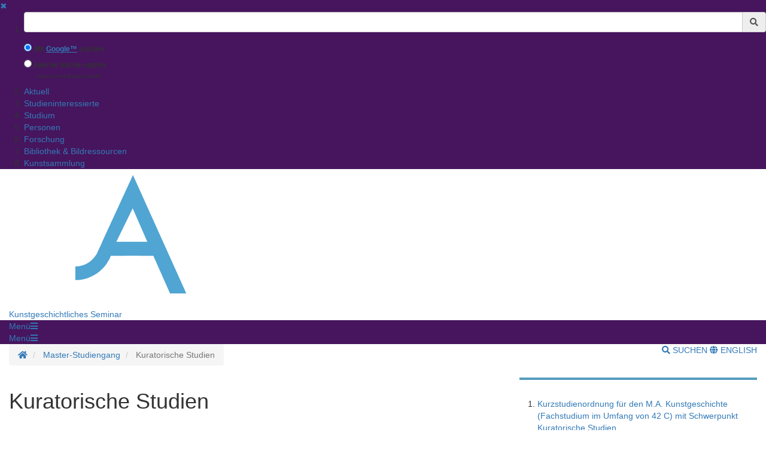

--- FILE ---
content_type: text/html;charset=UTF-8
request_url: https://www.uni-goettingen.de/de/525222.html
body_size: 12711
content:
<!DOCTYPE html>
<html dir="ltr" lang="de">

<head>
    <title>Kuratorische Studien - Georg-August-Universit&auml;t G&ouml;ttingen</title>
    <!-- meta tags -->
    <meta http-equiv="Content-Type" content="text/html; charset=utf-8">
<meta http-equiv="X-UA-Compatible" content="IE=Edge,chrome=1">

<!-- OffCanvas Sidebar -->
<meta name="viewport" content="width=device-width, initial-scale=1.0, maximum-scale=1.0, user-scalable=no" />
<!-- Offcanvas Sidebar Ende -->


<!-- Metatags -->

    <meta name="description" content="Webseiten der Georg-August-Universit&auml;t G&ouml;ttingen">
        <meta name="og:description" content="Webseiten der Georg-August-Universit&auml;t G&ouml;ttingen">
    <meta name="og:site_name" content="Georg-August Universität Göttingen" />
    <meta name="og:title" content="Kuratorische Studien - Georg-August-Universit&auml;t G&ouml;ttingen" />
    
<link name="og:url" content="https://www.uni-goettingen.de/de/525222.html" />

<meta name="og:type" content="Website" />


<meta name="DC.description" content="Webseiten der Georg-August-Universit&auml;t G&ouml;ttingen">
<meta name="author" content="Georg-August-Universit&auml;t G&ouml;ttingen - &Ouml;ffentlichkeitsarbeit">
<meta name="DC.creator" content="Georg-August-Universit&auml;t G&ouml;ttingen - &Ouml;ffentlichkeitsarbeit">
<meta name="generator" content="G&ouml;ttinger Content Management System (GCMS)">
<meta name="geo.region" content="DE-NI" />
<meta name="geo.placename" content="G&ouml;ttingen" />
<meta name="geo.position" content="51.534063;9.937966" />
<meta name="ICBM" content="51.534063, 9.937966" /> 
    <!-- icons and theme colors for various OS -->
    <link rel="apple-touch-icon" sizes="180x180" href="/img/redesign/favicons/apple-touch-icon.png">
    <link rel="icon" type="image/png" href="/img/redesign/favicons/favicon-32x32.png" sizes="32x32">
    <link rel="icon" type="image/png" href="/img/redesign/favicons/favicon-16x16.png" sizes="16x16">
    <link rel="manifest" href="/img/redesign/favicons/manifest.json">
    <link rel="mask-icon" href="/img/redesign/favicons/safari-pinned-tab.svg" color="#13306a">
    <meta name="theme-color" content="#13306a">

    <!-- Google Site Verification -->
    <meta name="google-site-verification" content="XLuHHDYYiuRkAjLrv8xqjsBz3F4ecobfK46Fh-j6AqA" />
    <!-- uni-goettingen.de -->
    <meta name="google-site-verification" content="DH0L1y6PfeMmBX7S0m9OUk5lXbue3RdTqbxXZRxOOug" />
    <!-- ugoe.de -->
    <meta name="google-site-verification" content="DLfOp5ZsuXwK-ZsN-Kmbelrq2DTZH3xJ9_HbrOYRYw8" />
    <!-- jura-goettingen.de -->

    <!-- Bootstrap 3.4.1 styles -->
    <link href="/resources/bootstrap/css/bootstrap.min.css" rel="stylesheet">

    <!-- FontAwesome 5.14.0 styles -->
    <link href="/resources/font-awesome/css/all.min.css" rel="stylesheet">

    <!-- Fancybox 3.5.7 styles -->
    <link href="/resources/fancybox/jquery.fancybox.min.css" rel="stylesheet">

    <!-- GCMS default styles -->
    <link href="/css/default.css?v=1" rel="stylesheet">

    <!-- jQuery 3.5.1 library -->
    <script src="/js/jquery/jquery-3.5.1.min.js"></script>

    <!-- Bootstrap 3.4.1 library -->
    <script src="/resources/bootstrap/js/bootstrap.min.js"></script>

    <!-- Fancybox 3.5.7 library -->
    <script src="/resources/fancybox/jquery.fancybox.min.js"></script>
    <!-- Script für ContentBlocker für iFrames und Twitter bzw SocialFilter -->
    <script src="/resources/IFrameShield/iFrameShield.js"></script>

    <!-- ContentBlocker toggle switch -->
    <link href="/resources/IFrameShield/iFrameShield.css" rel="stylesheet">

        <script src="https://matomo.gwdg.de/matomo.js"></script>

<script type="text/javascript">

    function hideCookieBanner() {
        var cookieBanner = document.getElementById("cookie_banner_footer");
        cookieBanner.className="hide_banner"
    }

    function isCookieSet(cookieName) {
        return document.cookie.split(';').some((item) => item.trim().startsWith(cookieName))
    }

    function setCookie(cookieName, cookieValue, expirationDays) {
        var d = new Date();
        d.setTime(d.getTime() + (expirationDays * 24 * 60 * 60 * 1000));
        var expires = "expires=" + d.toUTCString();
        document.cookie = cookieName + "=" + cookieValue + ";" + expires + ";path=/";
    }

    function deleteCookie(name) {
        document.cookie = name +'=; Path=/; Expires=Thu, 01 Jan 1970 00:00:01 GMT;';
    }

    function setMatomoOptIn() {
        deleteCookie('matomo_optOut')
        setCookie("matomo_optIn", 1, 365)
        location.reload();
    }

    function setMatomoOptOut() {
        setCookie("matomo_optOut", 1, 365)
        location.reload();
    }

    function deleteMatomoCookies(){
        var matomoCookies = document.cookie.split(';').filter(cookie => cookie.trim().startsWith('_pk_'));
        matomoCookies.forEach((cookie, i) => deleteCookie(cookie));
        deleteCookie("matomo_optIn")
        setMatomoOptOut()
        location.reload();
    }

    if(isCookieSet('matomo_optIn')) {
                var pkBaseURL = "https://matomo.gwdg.de/";
        try {
            var matomoTracker = Matomo.getTracker(pkBaseURL + "matomo.php", 0);
            matomoTracker.trackPageView();
            matomoTracker.enableLinkTracking();
            matomoTracker.setDocumentTitle('Kuratorische Studien');
        } catch( err ) {}
            }

</script>
<!-- End Piwik Tag -->






     <!-- Faculty color -->
    <style>
        #navigation-affix, #navigation-toggle, #search-content, #sidebarLeft, #navigation-container-mobil {
        background-color: #46155d;
        }
        .box {
        border-color: #46155d;
        }
        .facInfoFarbe_border {
        border-color: #46155d;
        }
        .facInfoFarbe_background {
        background-color: #46155d;
        }
        .facInfoFarbe_text {
        color: #46155d;
        }
    </style>

    
    <!-- Template:  categories3 -->
    <!-- OffCanvas Sidebar -->
    <link rel="stylesheet" href="/css/offcanvas.css" />
    <script src="/js/jquery/jquery.offcanvas.js"></script>
    <script>
        jQuery(document).ready(function($) {
            $('html').offcanvas({
                hasSidebarLeft: true,
                hasSidebarRight: false
            });

            //Animatefunktion überschreiben, damit ein animate auf body auf scrollable-area durchgereicht wird.
            var oAnimate = $.fn.animate;
            $.fn.animate = function() {
                if (this.is('body')) {
                    return oAnimate.apply($('#scrollable-area'), arguments);
                } else {
                    return oAnimate.apply(this, arguments)
                };
            }

            //Überschreibe Bootstrapfunktionen, damit das offcanvas Menü funktioniert und die Bootstrap Modals an #page geheftet werden und nicht an body
            _backdrop = $.fn.modal.Constructor.prototype.backdrop;
            $.extend(
                $.fn.modal.Constructor.prototype, {
                    backdrop: function(callback) {
                        _backdrop.apply(this, arguments)
                        $('.modal-backdrop').appendTo('#page')
                    }
                }
            )
        });
    </script>
    <!-- If browser is internet explorer run HTML5 compatibility code -->
    <!-- Ende OffCanvas Sidebar -->
</head>    <script>
        const forms = document.getElementsByClassName('search-form');

        function updateFormAction(){
        var currentPath = window.location.pathname;
        console.log(currentPath);

        var host = window.location.hostname;
        var port = window.location.port;
        var protocol = window.location.protocol;

        var meiliRadioDesktop = document.getElementById('meiliRadio');
        var meiliRadioMobile = document.getElementById('meiliRadioMobile');
        var googleRadioDesktop = document.getElementById('googleRadio');
        var googleRadioMobile = document.getElementById('googleRadioMobile');
        var absoluteURL;
        if(meiliRadioDesktop.checked == true || meiliRadioMobile.checked == true){
            if(currentPath.includes('/en/')){
                for(let i = 0; i < forms.length; i++){
                    absoluteURL = protocol + "/en/meili/suche.html";
                    forms[i].setAttribute("action", absoluteURL);
                    if(forms[i].action.includes('google')){
                        forms[i].action = forms[i].action.replace("google/", "");
                    }
                }
            }else{
                for(let i = 0; i < forms.length; i++){
                    absoluteURL = protocol + "/de/meili/suche.html";
                    forms[i].setAttribute("action", absoluteURL);
                }
            }
        }else{
            if(currentPath.includes('en') || currentPath.includes('de')){
                for(let i = 0; i < forms.length; i++){
                    absoluteURL = protocol + "/google/suche.html";
                    forms[i].setAttribute("action", absoluteURL);
                }
            }else{
                googleRadioMobile.checked = true;
                googleRadioDesktop.checked = true;
                for(let i = 0; i < forms.length; i++){
                    absoluteURL = protocol + "/de/google/suche.html";
                    forms[i].setAttribute("action", absoluteURL);
                }
            }
        }
    }
    
    //add user input to action
    function updateUrl(){
        console.log("aufgerufen");
        let inputs = document.getElementsByClassName('form-control');
        for(let i = 0; i < forms.length; i++){
            forms[i].action = forms[i].action + "?query=" + inputs[i].value;
        }
        return true;
    }

    </script>


<body>
<aside id="sidebarLeft" class="sidebarLeft">
    <div class="scrollableArea">
        <a class="shutLeft" href="">&#10006;</a>
        <ol id="padded-light" class="paddedLight">
            <li>
                <form  class="search-form" name="searchMobile" method="POST" action="/de/google/suche.html" onsubmit="updateUrl()">
                    <div class="form-group">
                        <label class="sr-only" for="search">Suchbegriff</label>
                        <div class="input-group">
                            <input type="text" class="form-control" id="search-mobile" name="query">
                            <div class="input-group-addon" style="cursor:pointer;" onclick="updateUrl(); document.forms.searchMobile.submit();"><span class="fas fa-search"></span></div>
                        </div>
                    </div>
                    <div class="form-check">
                        <input checked class="form-check-input" type="radio" name="searchengineRadio" id="googleRadioMobile" value="option1" onclick="updateFormAction()">
                        <label for="searchengineRadio" class="form-check-input" style="font-size:85%;">
                            Mit <a style="display: inline-block" target="blank" href="https://www.uni-goettingen.de/de/439479.html#google"><u>Google™</u></a> suchen                        </label>
                    </div>
                    <div class="form-check">
                        <input class="form-check-input" type="radio" name="searchengineRadio" id="meiliRadioMobile" value="option1" onclick="updateFormAction()">
                        <label for="searchengineRadio" class="form-check-label" style="font-size: 85%;">
                            Interne Suche nutzen                        </label>
                        <div>
                            <p style="font-size: 50%; margin-left: 2rem;">(eingeschränkte Ergebnisqualität)</p>
                        </div>
                    </div>
                </form>
            </li>
                                                                        <li><a href="/de/aktuell/304929.html">Aktuell</a></li>
                                                                                                            <li><a href="/de/studieninteressierte/532321.html">Studieninteressierte</a></li>
                                                                                                            <li><a href="/de/studium/304666.html">Studium</a></li>
                                                                                                            <li><a href="/de/personen/308583.html">Personen</a></li>
                                                                                                            <li><a href="/de/forschung/308585.html">Forschung</a></li>
                                                                                                            <li><a href="/de/+bibliothek+%26+bildressourcen/694188.html"> Bibliothek & Bildressourcen</a></li>
                                                                                                            <li><a href="/de/kunstsammlung/304930.html">Kunstsammlung</a></li>
                                                        </ol>
    </div>
</aside>

<section id="page" class="page">
    <div id="scrollable-area" class="scrollableArea">
    <header id="header-logo-container">
        <div class="container-fluid logo-container">
            <a href="/"><img id="logo" src="/img/redesign/logo.svg" alt="Georg-August-Universit&auml;t G&ouml;ttingen"><img id="print-logo" class="hidden" src="/img/redesign/print-logo.svg" alt="Georg-August-Universit&auml;t G&ouml;ttingen"></a>

                                                <span><a href="/de/304626.html">Kunstgeschichtliches Seminar</a></span>
                                    </div>
    </header>

    <div id="navigation-container-mobil" class="sticky-top">
        <div class="container-fluid">
            <a id="navigation-toggle-mobil" role="button" aria-expanded="false" aria-controls="navigation"><span>Men&uuml;</span><span id="leftBurger" class="slideRight fas fa-bars"></span></a>
        </div>
    </div>
        <div id="navigation-container" class="sticky-top">
            <div id="navigation-affix">
                <div class="container-fluid">
                    <a id="navigation-toggle" role="button" data-toggle="collapse" aria-expanded="false" aria-controls="navigation"><span>Men&uuml;</span><span class="fas fa-bars"></span></a>
                    <div id="navigation" class="collapse">
                        <nav>
                            <ol>
                                                                                                                                                        <li><a href="/de/aktuell/304929.html">Aktuell</a></li>
                                                                                                                                                                                                                                    <li><a href="/de/studieninteressierte/532321.html">Studieninteressierte</a></li>
                                                                                                                                                                                                                                    <li><a href="/de/studium/304666.html">Studium</a></li>
                                                                                                                                                                                                                                    <li><a href="/de/personen/308583.html">Personen</a></li>
                                                                                                                                                                                                                                    <li><a href="/de/forschung/308585.html">Forschung</a></li>
                                                                                                                                                                                                                                    <li><a href="/de/+bibliothek+%26+bildressourcen/694188.html"> Bibliothek & Bildressourcen</a></li>
                                                                                                                                                                                                                                    <li><a href="/de/kunstsammlung/304930.html">Kunstsammlung</a></li>
                                                                                                                                        </ol>
                        </nav>
                        <form  class="search-form" method="POST" action="/de/google/suche.html" onsubmit="return updateUrl()">
                            <div class="form-group">
                                <label class="sr-only" for="search">Suchbegriff</label>
                                <div class="input-group">
                                    <input type="text" class="form-control" id="search-mobile" name="query">
                                    <div class="input-group-addon" style="cursor:pointer;" onclick="document.forms.search.submit()"><span class="fas fa-search"></span></div>
                                </div>
                            </div>
                        </form>
                    </div>
                </div>
            </div>
        </div>
        <div id="search-container">
            <div id="search-content" class="collapse hidden-xs">
                <div class="container-fluid">
                    <div class="row">
                        <div id="search-form" class="col-sm-6 h-100">
                            <form class="search-form" id="searchForm" name="search" method="POST" action="/de/google/suche.html" onsubmit="return updateUrl()" style="display: block;">
                                <div class="form-group">
                                    <label class="sr-only" for="search">Suchbegriff</label>
                                    <div class="input-group">
                                        <input type="text" class="form-control" id="search" name="query">
                                        <div class="input-group-addon" style="cursor:pointer;" onclick="updateUrl(); document.forms.search.submit();"><span class="fas fa-search"></span></div>
                                    </div>
                                </div>
                                <div class="form-check">
                                    <input checked name="searchengineRadio" class="form-check-input" type="radio" id="googleRadio" onclick="updateFormAction()">
                                    <label class="form-check-label" for="googleRadio">
                                        Mit Google™ suchen                                    </label>
                                </div>
                                <div class="form-check" style="display: inline-block;">
                                    <input name="searchengineRadio" class="form-check-input" type="radio" id="meiliRadio" onclick="updateFormAction()">
                                    <span class="form-check-label" for="meiliRadio">
                                        Interne Suche nutzen (eingeschränkte Ergebnisqualität).                                    </span>
                                </div>
                                <div>
                                    <button style="margin-top: 1rem;" type="submit" class="btn btn-primary">Suche starten</button>
                                </div>
                            </form>
                        </div>
                                                    <div class="col-sm-6 h-100" style="margin-top: 2rem;">
                                <p class="mt-3">Mit der Nutzung der Google™ Suche stimmen Sie den <a target="_blank" href="https://policies.google.com/"><u>Datenschutzbestimmungen</u></a> von Google™ zu</p>
                                <label style="margin-top: 2.5rem;" for="eCampus">Auf der Suche nach Personen, Veranstaltungen oder Räumen ?</label>
                                <a target="_blank" href="https://ecampus.uni-goettingen.de/">
                                    <button name="eCampus" class="btn btn-primary" style="margin-top: 1rem;">
                                        <span class="material-symbols-outlined"></span>
                                        Zum eCampus
                                    </button>
                                </a>
                            </div>
                            <div class="col-sm-12">
                                <a id="search-close" role="button" data-toggle="collapse" href="#search-content" aria-expanded="false" aria-controls="search-content"><span class="fas fa-times"></span> Schlie&szlig;en</a>
                            </div>
                                            </div>
                </div>
            </div>
        </div> <!-- Ende Search container -->
<nav aria-label="breadcrumb" id="breadcrumb-container" class="overflow-auto">

    <!-- DESKTOP -->
    <div class="container-fluid">
    <ol class="hidden-xs breadcrumb bg-white pull-left px-0 mb-0">
        <li class="breadcrumb-item">
            <a href="/de/304626.html" title="Homepage">
                <span class="fas fa-home"></span>
                <span class="sr-only">Startseite</span>
            </a>
        </li>
                        <li class="breadcrumb-item"  title="Modified:            2025-05-15">
            <a href="/de/master-studiengang/688615.html" title="Master-Studiengang">Master-Studiengang</a>
        </li>
                                <li class="breadcrumb-item active"  title="Modified:            2025-05-15">
            <span title="Kuratorische Studien">Kuratorische Studien</a>
        </li>
                    </ol>
    <!-- MOBILE -->

    <ol id="breadcrumb-mobile" class="visible-xs breadcrumb bg-white pull-left px-0 mb-0 ">
                        <li class="breadcrumb-item"  title="Modified:            2025-05-15">
            <a href="/de/master-studiengang/688615.html" title="Master-Studiengang">Master-Studiengang</a>
        </li>
                                    </ol>

    <div class="pull-right py-4 text-uppercase">
        <a id="search-button" class="hidden-xs mr-4" role="button" data-toggle="collapse" href="#search-content"
            aria-expanded="false" aria-controls="search-content">
                            <span class="fas fa-search"></span> Suchen
                    </a>
                        <a class="lang-button"
            href="/en/525222.html">
                        <span class="fas fa-globe"></span> English
                    </a>
                    </div>

    </div>
</nav>
<div id="main">
	<div class="container-fluid">
		<div id="page-content" class="row">
			<article class="col-sm-8">

				<!-- Language Warning -->
                				<!-- Inhalt  -->
                					<h1 class="headline">Kuratorische Studien</h1>
                    						<p class="text"><br><b>Studienschwerpunkt "Kuratorische Studien" (M.A.)</b><br />
<div style="background-color:  #f5f5f5; padding-left: 28px; padding-top: 12px; padding-right: 28px; padding-bottom: 18px;"><p style="text-align: left; line-height: 140%; padding-top: 10px;"><span style="font-size: 18px; margin-bottom: 4px;"><br />
<br />
Einen beliebten Schwerpunkt des Masterstudiums am Kunstgeschichtlichen Seminar bilden die Kuratorischen Studien. Der Studienschwerpunkt lässt sich entweder als 78 C-­Monomaster oder im kombinierten 2-Fächer-Masterstudiengang (42 C) studieren.Im Zentrum des Studienschwerpunkts steht die Arbeit mit der <a href="/de/304930.html">Kunst­sammlung der Uni­versität Göttingen</a> mit ihrem reichen Be­stand an Objekten - ins­besondere Kunst­werken auf Papier wie Zeich­nungen und Druck­graphik. Die Kunst­sammlung - die älteste uni­versitäre Sammlung ihrer Art in Deutschland und bis heute eine der be­deutendsten - wird stärker für <a href="https://www.hawk-hhg.de/aktuell/default_214512.php" target="_blank">Lehr­ver­an­staltungen</a>, Praktika, <a href="/de/409384.html">Aus­stellungen</a> und andere Pro­jekte von Studieren­den ge­nutzt als jede andere Uni­versitäts­kunst­sammlung in Deutsch­land.<br />
<br />
<br />
Der Studien­schwer­punkt richtet sich an Studieren­de mit einem B.A.-­Ab­schluss in Kunst­geschichte, Kunst­wissen­schaft, Bild­wissen­schaft oder einer fach­lich eng ver­wandten Dis­ziplin, die einen Beruf in Museen, graphischen Sammlungen, Bild- und anderen Archiven, im Kunsthandel sowie im wissen­schafts- und sammlungs­ge­schicht­lichen Be­reich - Letzteres auch an Uni­versitäten - an­streben.<br />
<br />
Kern des Studienschwerpunkts ist die ex­emplarische Nutzung der Sammlung zur Ver­mittlung all­gemeiner Anschauungs­formen von Kunst sowie von Methoden, Arbeits- und Umgangsweisen mit künstlerischen Objekten. Durch das Angebot an Pflicht­modulen ist dabei die Möglichkeit zu einer theorie­orientierten Profil­bildung gegeben. Das M.A.-­Fach­studium Kunst­geschichte mit dem Studien­schwerpunkt Kuratorische Studien ver­bindet die Einübung praktischer Umgangsweisen mit Originalen mit der Vermittlung der Theorie und Ge­schichte des Umgangs mit künstlerischen Objekten ein­schließlich des Sammelns und Handelns mit Kunst­werken und deren musealer und ander­weitiger Präsentation. In vier Semestern er­werben die Studierenden ent­sprechende Kenntnisse und Fertigkeiten und werden an­hand von Originalen der Göttinger Universitäts­kunst­sammlung, aber auch durch er­gänzende berufs­bezogene Praktika außerhalb der Uni­versität Göttingen zum Arbeiten mit Kunst­werken qualifiziert. Gleich­zeitig erwerben die Studierenden aber auch das historisch-t­heoretische Wissen, welches für einen wissen­schaftlich reflektierenden Um­gang mit diesen Objekten er­forderlich ist.<br />
<br />
<br />
<b>Bewerbungen zum WiSe:</b> 01.04.–01.06.<br />
<b>Bewerbungen zum SoSe:</b> 01.10.–01.12.<br />
<hr style="color:#F5F5F5;height:1px;"><b>Informationen zur Bewerbung / Immatrikulation</b><br />
<br />
</p><ul class="txtlist"><li class="content"><a href="/de/209399.html">Kunstgeschichte im Master</a><br />
Kontakt (bei Fragen zum Bewerbungsverfahren):<br />
Studiendekanat der Philosophischen Fakultät / Studienberatung<br />
<a href="/de/209399.html">Björn Pohlmann M.A.</a><br />
Tel. 0551 / 39 - 26717<br />
<a href="mailto:master.koordination@phil.uni-goettingen.de">E-Mail</a></li></ul><p class="text"><hr style="color:#F5F5F5;height:1px;"><br />
</p><ul class="txtlist"><li class="content"><a href="/de/304959.html">Prüfungs- und Studienordnung und Modulverzeichnis für den M.A. Kunst­geschichte (Fach­studium im Umfang von 42 C)</a><br>mit Schwer­punkt Kuratorische Studien</li>
<li class="content"><a href="/de/304959.html">Prüfungs- und Studienordnung und Modulverzeichnis für den M.A. Kunst­geschichte (Fachstudium im Umfang von 78 C)</a><br>mit Schwer­punkt Kuratorische Studien</li>
<li class="content"><a href="/de/document/download/b4e14c5cb8b3b3bf77b7141d6a907390.pdf/ModulVZ_Kunstgeschichte_MA_2015.pdf" target="_blank">Modul­verzeichnis zu der Prüfungs- und Studien­ordnung für den konsekutiven Master-­Studiengang "Kunstgeschichte"</a></li>
<li class="content"><a href="/de/document/download/eede8ce882c5e950849654588558e3b1.pdf/PStO MA Kunstgesch AM2015.pdf" target="_blank">Prüfungs- und Studien­ordnung für den konsekutiven Master-­Studiengang "Kunst­geschichte" der Georg-­August-­Universität Göttingen</a></li></ul><p class="text"><br />
<br />
<!--<br><b>Neu ab Wintersemester 2016/2017: Monomaster "Kunstgeschichte mit Schwerpunkt Kuratorische Studien" (78 C)</b><br />
<br />
Kunst­geschichte kann ab dem Winter­semester 2016/2017 im 78 C-­Monomaster studiert werden. Die Wahl­möglichkeiten des 42 C-­Fach­studiums sowie der 36 C- und 18 C-­Modul­pakete bleiben weiter­hin erhalten. Mit der Ein­führung des Mono­masters wird auf die deutlich vor­handene Nach­frage sowohl der Studierenden des Göttinger B.A.-­Teil­studiengangs Kunst­geschichte als auch ex­terner Interessenten reagiert. Wie bereits der 2015/2016 ein­geführte Studien­schwer­punkt Kuratorische Studien im kom­binierten Master-­studien­gang Kunst­ge­schichte (42 C) stellt auch der Mono­master die <a href="/de/304930.html">Kunst­sammlung der Uni­versität Göttingen</a> mit ihrem reichen Be­stand an Objekten - ins­besondere Kunst­werken auf Papier wie Zeich­nungen und Druck­graphik - in den Mittel­punkt des Master­studiums. Die Kunst­sammlung - die älteste uni­versitäre Sammlung ihrer Art in Deutschland und bis heute eine der be­deutendsten - wird stärker für <a href="https://www.hawk-hhg.de/aktuell/default_214512.php" target="_blank">Lehr­ver­an­staltungen</a>, Praktika, <a href="/de/409384.html">Aus­stellungen</a> und andere Pro­jekte von Studieren­den ge­nutzt als jede andere Uni­versitäts­kunst­sammlung in Deutsch­land.<br />
<br />
<img src="/storage/pictures/af01bd95b5d3ca5b0ff71a5941ea7a08.jpg" alt="kurator-klein" style="margin: 0 8px 2px 0; display: inline; float: left;">Der Studien­schwer­punkt richtet sich an Studieren­de mit einem B.A.-­Ab­schluss in Kunst­geschichte, Kunst­wissen­schaft, Bild­wissen­schaft oder einer fach­lich eng ver­wandten Dis­ziplin, die einen Beruf in Museen, graphischen Sammlungen, Bild- und anderen Archiven, im Kunsthandel sowie im wissen­schafts- und sammlungs­ge­schicht­lichen Be­reich - Letzteres auch an Uni­versitäten - an­streben.<br />
<br />
Kern des Studien­gangs ist die ex­emplarische Nutzung der Sammlung zur Ver­mittlung all­gemeiner Anschauungs­formen von Kunst sowie von Methoden, Arbeits- und Umgangsweisen mit künstlerischen Objekten. Durch das Angebot an Pflicht­modulen ist dabei die Möglichkeit zu einer theorie­orientierten Profil­bildung gegeben. Das M.A.-­Fach­studium Kunst­geschichte mit dem Studien­schwerpunkt Kuratorische Studien ver­bindet die Einübung praktischer Umgangsweisen mit Originalen mit der Vermittlung der Theorie und Ge­schichte des Umgangs mit künstlerischen Objekten ein­schließlich des Sammelns und Handelns mit Kunst­werken und deren musealer und ander­weitiger Präsentation. In vier Semestern er­werben die Studierenden ent­sprechende Kenntnisse und Fertigkeiten und werden an­hand von Originalen der Göttinger Universitäts­kunst­sammlung, aber auch durch er­gänzende berufs­bezogene Praktika außerhalb der Uni­versität Göttingen zum Arbeiten mit Kunst­werken qualifiziert. Gleich­zeitig erwerben die Studierenden aber auch das historisch-t­heoretische Wissen, welches für einen wissen­schaftlich reflektierenden Um­gang mit diesen Objekten er­forderlich ist. <br />
<br />
<b>Bewerbungen zum WiSe:</b> 01.04.–01.06.<br />
<b>Bewerbungen zum SoSe:</b> 01.10.–01.12.<br />
<hr style="color:#F5F5F5;height:1px;"><b>Informationen zur Bewerbung / Immatrikulation</b><br />
<br />
</p><ul class="txtlist"><li class="content"><a href="/de/209399.html">Kunstgeschichte im Master</a><br />
Kontakt (bei Fragen zum Bewerbungsverfahren):<br />
Studiendekanat der Philosophischen Fakultät / Studienberatung<br />
<a href="/de/209399.html">Björn Pohlmann M.A.</a><br />
Tel. 0551 / 39 - 26717<br />
<a href="mailto:master.koordination@phil.uni-goettingen.de">E-Mail</a></li></ul><p class="text"><hr style="color:#F5F5F5;height:1px;"><br />
</p><ul class="txtlist"><li class="content"><a href="/de/304959.html">Kurz­studienordnung für den M.A. Kunst­geschichte (Fach­studium im Umfang von 42 C)</a><br>mit Schwer­punkt Kuratorische Studien</li>
<li class="content"><a href="/de/304959.html">Prüfungs- und Studienordnung und Modulverzeichnis für den M.A. Kunst­geschichte (Fachstudium im Umfang von 78 C)</a><br>mit Schwer­punkt Kuratorische Studien</li>
<li class="content"><a href="/de/document/download/b4e14c5cb8b3b3bf77b7141d6a907390.pdf/ModulVZ_Kunstgeschichte_MA_2015.pdf" target="_blank">Modul­verzeichnis zu der Prüfungs- und Studien­ordnung für den konsekutiven Master-­Studiengang "Kunstgeschichte"</a></li>
<li class="content"><a href="/de/document/download/eede8ce882c5e950849654588558e3b1.pdf/PStO MA Kunstgesch AM2015.pdf" target="_blank">Prüfungs- und Studien­ordnung für den konsekutiven Master-­Studiengang "Kunst­geschichte" der Georg-­August-­Universität Göttingen</a></li></ul><p class="text">//--><br /></p>
                                    
			</article>
			<!-- Rechte Sidebar -->
			<aside class="col-sm-4">
			
		                            <!-- Sidebar Bild -->
                                    

                <!-- Unterseiten -->
                                    <ol class="box">

                                                                                                      <li>
                                          <a href="/de/kurz%c2%adstudienordnung+f%c3%bcr+den+m.a.+kunst%c2%adgeschichte+%28fach%c2%adstudium+im+umfang+von+42+c%29+mit+schwer%c2%adpunkt+kuratorische+studien/698224.html">
                                              Kurz­studienordnung für den M.A. Kunst­geschichte (Fach­studium im Umfang von 42 C) mit Schwer­punkt Kuratorische Studien
                                          </a>
                                      </li>
                                                                                                                                        <li>
                                          <a href="/de/pr%c3%bcfungs-+und+studienordnung+und+modulverzeichnis+f%c3%bcr+den+m.a.+kunst%c2%adgeschichte+%28fachstudium+im+umfang+von+78+c%29+mit+schwer%c2%adpunkt+kuratorische+studien/698228.html">
                                              Prüfungs- und Studienordnung und Modulverzeichnis für den M.A. Kunst­geschichte (Fachstudium im Umfang von 78 C) mit Schwer­punkt Kuratorische Studien
                                          </a>
                                      </li>
                                                                                                                                        <li>
                                          <a href="/de/modul%c2%adverzeichnis+zu+der+pr%c3%bcfungs-+und+studien%c2%adordnung+f%c3%bcr+den+konsekutiven+master-%c2%adstudiengang+%22kunstgeschichte%22/698230.html">
                                              Modul­verzeichnis zu der Prüfungs- und Studien­ordnung für den konsekutiven Master-­Studiengang "Kunstgeschichte"
                                          </a>
                                      </li>
                                                                                                                                        <li>
                                          <a href="/de/pr%c3%bcfungs-+und+studien%c2%adordnung+f%c3%bcr+den+konsekutiven+master-%c2%adstudiengang+%22kunst%c2%adgeschichte%22+der+georg-%c2%adaugust-%c2%aduniversit%c3%a4t+g%c3%b6ttingen/698231.html">
                                              Prüfungs- und Studien­ordnung für den konsekutiven Master-­Studiengang "Kunst­geschichte" der Georg-­August-­Universität Göttingen
                                          </a>
                                      </li>
                                                                                          </ol>
                      
                    <!-- Html Inhalt f�r Sidebar -->
                                            <div class="box">
                            <p class="text">
<br/>
<b>Anschrift</b><br/>
Georg-August-Universität Göttingen<br/>
Kunstgeschichtliches Seminar und Kunstsammlung<br/>
Nikolausberger Weg 15<br/>
37073 Göttingen<br/>
<br/>
<b>Sekretariat</b><br/>
Andrea Kaupert<br/>
1. OG, Raum 1.123<br/>
Tel: +49 (0)551 / 39-25092<br/>
<a href="mailto:andrea.kaupert@phil.uni-goettingen.de">E-Mail</a><br/>
<br/>
<li class="content"><a href="http://www.uni-goettingen.de/de/525085.html" target=-blank>Sprechzeiten des Sekretariats</a></li>

<style>
.box {
        border-top: 4px solid #549cbe;
	padding: 30px 30px 30px 30px;
        margin-top: 0px;
        margin-bottom: -4px;
} 

</style></p>
                        </div>
                                        			    </aside>
		</div>

	</div><!-- Ende container-fluid -->
</div><!-- Ende #main -->
<footer>
    <div class="container-fluid">
                    <div class="row">
                <div class="col-sm-6 col-md-3">
                    <h3>Kontakt</h3>
                                            Georg-August-Universität Göttingen<br />
Wilhelmsplatz 1 (Aula)<br />
37073 Göttingen<br />
Tel. 0551 39-0
                        <a></a>
                                            
                </div>

                                    <div class="col-sm-6 col-md-3">
                        <h3>Soziale Medien</h3>
                        <ul id="social-buttons" class="social-icons-n list-unstyled">
                            <li>
                                <a href="https://www.facebook.com/georgiaaugusta" class="facebook">
                                    <svg xmlns="http://www.w3.org/2000/svg" viewBox="0 0 320 512" class="social-icons-n svg-facebook">
                                        <path d="M279.14 288l14.22-92.66h-88.91v-60.13c0-25.35 12.42-50.06 52.24-50.06h40.42V6.26S260.43 0 225.36 0c-73.22 0-121.08 44.38-121.08 124.72v70.62H22.89V288h81.39v224h100.17V288z"></path>
                                    </svg>
                                </a>
                            </li>
                            <li>
                                <a href="https://www.instagram.com/unigoettingen/" class="instagram">
                                    <svg xmlns="http://www.w3.org/2000/svg" viewBox="0 0 448 512" class="social-icons-n">
                                        <!--! Font Awesome Free 6.4.2 by @fontawesome - https://fontawesome.com License - https://fontawesome.com/license (Commercial License) Copyright 2023 Fonticons, Inc. -->
                                        <path d="M224.1 141c-63.6 0-114.9 51.3-114.9 114.9s51.3 114.9 114.9 114.9S339 319.5 339 255.9 287.7 141 224.1 141zm0 189.6c-41.1 0-74.7-33.5-74.7-74.7s33.5-74.7 74.7-74.7 74.7 33.5 74.7 74.7-33.6 74.7-74.7 74.7zm146.4-194.3c0 14.9-12 26.8-26.8 26.8-14.9 0-26.8-12-26.8-26.8s12-26.8 26.8-26.8 26.8 12 26.8 26.8zm76.1 27.2c-1.7-35.9-9.9-67.7-36.2-93.9-26.2-26.2-58-34.4-93.9-36.2-37-2.1-147.9-2.1-184.9 0-35.8 1.7-67.6 9.9-93.9 36.1s-34.4 58-36.2 93.9c-2.1 37-2.1 147.9 0 184.9 1.7 35.9 9.9 67.7 36.2 93.9s58 34.4 93.9 36.2c37 2.1 147.9 2.1 184.9 0 35.9-1.7 67.7-9.9 93.9-36.2 26.2-26.2 34.4-58 36.2-93.9 2.1-37 2.1-147.8 0-184.8zM398.8 388c-7.8 19.6-22.9 34.7-42.6 42.6-29.5 11.7-99.5 9-132.1 9s-102.7 2.6-132.1-9c-19.6-7.8-34.7-22.9-42.6-42.6-11.7-29.5-9-99.5-9-132.1s-2.6-102.7 9-132.1c7.8-19.6 22.9-34.7 42.6-42.6 29.5-11.7 99.5-9 132.1-9s102.7-2.6 132.1 9c19.6 7.8 34.7 22.9 42.6 42.6 11.7 29.5 9 99.5 9 132.1s2.7 102.7-9 132.1z"></path>
                                    </svg>
                                </a>
                            </li>
                            <li>
                                <a href="https://bsky.app/profile/uni-goettingen.de" class="bluesky">
                                    <svg xmlns="http://www.w3.org/2000/svg" viewBox="+30 0 512 512" class="social-icons-n">
                                        <!--! Font Awesome Free 6.4.2 by @fontawesome - https://fontawesome.com License - https://fontawesome.com/license (Commercial License) Copyright 2023 Fonticons, Inc. -->
                                        <path class="svg_light_up_bluesky" fill="gray" d="m135.72 44.03c66.496 49.921 138.02 151.14 164.28 205.46 26.262-54.316 97.782-155.54 164.28-205.46 47.98-36.021 125.72-63.892 125.72 24.795 0 17.712-10.155 148.79-16.111 170.07-20.703 73.984-96.144 92.854-163.25 81.433 117.3 19.964 147.14 86.092 82.697 152.22-122.39 125.59-175.91-31.511-189.63-71.766-2.514-7.3797-3.6904-10.832-3.7077-7.8964-0.0174-2.9357-1.1937 0.51669-3.7077 7.8964-13.714 40.255-67.233 197.36-189.63 71.766-64.444-66.128-34.605-132.26 82.697-152.22-67.108 11.421-142.55-7.4491-163.25-81.433-5.9562-21.282-16.111-152.36-16.111-170.07 0-88.687 77.742-60.816 125.72-24.795z" fill="#1185fe"/>
                                    </svg>
                                </a>
                            </li>
                            <li>
                                <a href="https://academiccloud.social/@unigoettingen" class="mastodon">
                                    <svg xmlns="http://www.w3.org/2000/svg" width="100" height="100"  viewBox="0 0 220 220" class="social-icons-n" >
                                        <!--! Font Awesome Free 6.4.2 by @fontawesome - https://fontawesome.com License - https://fontawesome.com/license (Commercial License) Copyright 2023 Fonticons, Inc. -->
                                        <path class="svg_light_up_mastodon" fill="gray" d="M211.80734 139.0875c-3.18125 16.36625-28.4925 34.2775-57.5625 37.74875-15.15875 1.80875-30.08375 3.47125-45.99875 2.74125-26.0275-1.1925-46.565-6.2125-46.565-6.2125 0 2.53375.15625 4.94625.46875 7.2025 3.38375 25.68625 25.47 27.225 46.39125 27.9425 21.11625.7225 39.91875-5.20625 39.91875-5.20625l.8675 19.09s-14.77 7.93125-41.08125 9.39c-14.50875.7975-32.52375-.365-53.50625-5.91875C9.23234 213.82 1.40609 165.31125.20859 116.09125c-.365-14.61375-.14-28.39375-.14-39.91875 0-50.33 32.97625-65.0825 32.97625-65.0825C49.67234 3.45375 78.20359.2425 107.86484 0h.72875c29.66125.2425 58.21125 3.45375 74.8375 11.09 0 0 32.975 14.7525 32.975 65.0825 0 0 .41375 37.13375-4.59875 62.915"/>
                                        <path class="m_in_mastodon" fill="#fff" d="M177.50984 80.077v60.94125h-24.14375v-59.15c0-12.46875-5.24625-18.7975-15.74-18.7975-11.6025 0-17.4175 7.5075-17.4175 22.3525v32.37625H96.20734V85.42325c0-14.845-5.81625-22.3525-17.41875-22.3525-10.49375 0-15.74 6.32875-15.74 18.7975v59.15H38.90484V80.077c0-12.455 3.17125-22.3525 9.54125-29.675 6.56875-7.3225 15.17125-11.07625 25.85-11.07625 12.355 0 21.71125 4.74875 27.8975 14.2475l6.01375 10.08125 6.015-10.08125c6.185-9.49875 15.54125-14.2475 27.8975-14.2475 10.6775 0 19.28 3.75375 25.85 11.07625 6.36875 7.3225 9.54 17.22 9.54 29.675"/>
                                    </svg>
                                </a>
                            </li>
                            <li>
                                <a href="https://www.youtube.com/channel/UCzg-z2TL0Ks4Efz5o0z7AxQ" class="youtube">
                                    <svg xmlns="http://www.w3.org/2000/svg" viewBox="0 0 576 512" class="social-icons-n">
                                        <!--! Font Awesome Free 6.4.2 by @fontawesome - https://fontawesome.com License - https://fontawesome.com/license (Commercial License) Copyright 2023 Fonticons, Inc. -->
                                        <path d="M549.655 124.083c-6.281-23.65-24.787-42.276-48.284-48.597C458.781 64 288 64 288 64S117.22 64 74.629 75.486c-23.497 6.322-42.003 24.947-48.284 48.597-11.412 42.867-11.412 132.305-11.412 132.305s0 89.438 11.412 132.305c6.281 23.65 24.787 41.5 48.284 47.821C117.22 448 288 448 288 448s170.78 0 213.371-11.486c23.497-6.321 42.003-24.171 48.284-47.821 11.412-42.867 11.412-132.305 11.412-132.305s0-89.438-11.412-132.305zm-317.51 213.508V175.185l142.739 81.205-142.739 81.201z"></path>
                                    </svg>
                                </a>
                            </li>
                            <li>
                                <a href="https://www.linkedin.com/school/33506/" class="linkedin">
                                    <svg xmlns="http://www.w3.org/2000/svg" viewBox="0 0 448 512" class="social-icons-n">
                                        <!--! Font Awesome Free 6.4.2 by @fontawesome - https://fontawesome.com License - https://fontawesome.com/license (Commercial License) Copyright 2023 Fonticons, Inc. -->
                                        <path d="M100.3 448H7.4V148.9h92.9zM53.8 108.1C24.1 108.1 0 83.5 0 53.8a53.8 53.8 0 0 1 107.6 0c0 29.7-24.1 54.3-53.8 54.3zM447.9 448h-92.7V302.4c0-34.7-.7-79.2-48.3-79.2-48.3 0-55.7 37.7-55.7 76.7V448h-92.8V148.9h89.1v40.8h1.3c12.4-23.5 42.7-48.3 87.9-48.3 94 0 111.3 61.9 111.3 142.3V448z"></path>
                                    </svg>
                                </a>
                            </li>
                        </ul>
                    </div>
                                <div class="clearfix visible-sm"></div>
                <div class="col-sm-6 col-md-4">
                    <h3>Online-Dienste</h3>
                    <ul class="list-unstyled">
                        <li><a href="https://ecampus.uni-goettingen.de/h1/pages/cs/sys/portal/subMenu.faces?navigationPosition=studiesOffered">Studienangebot (eCampus)</a></li>
                        <li><a href="https://ecampus.uni-goettingen.de/h1/pages/cs/sys/portal/subMenu.faces?navigationPosition=organisation">Organisation (eCampus)</a></li>
                        <li><a href="/de/45574.html">Pr&uuml;fungsverwaltung (FlexNow)</a></li>
                        <li><a href="https://studip.uni-goettingen.de/">Lernmanagement (Stud.IP)</a></li>
                        <li><a href="https://ecampus.uni-goettingen.de/">Studierendenportal (eCampus)</a></li>
                        <li><a href="https://academiccloud.de/services/chatai/" target="_blank">Chat AI</a> (<a href="https://academiccloud.de/services/" target="_blank">Academic Cloud</a>)</li>
                        <li><a href="/de/305223.html">Stellenausschreibungen</a></li>
                        <li><a href="https://www.stellenwerk-goettingen.de">Jobportal stellenwerk</a></li>
                    </ul>
                </div>
                <div class="col-sm-6 col-md-2">
                    <h3>Service</h3>
                    <ol class="list-unstyled">
                        <li><a href="/de/635204.html">Barrierefreiheit</a></li>
                        <li><a href="/de/439479.html">Datenschutz</a></li>
                        <li><a href="/de/545353.html">Kontakt</a></li>
                        <li><a href="/de/100652.html">Notfall</a></li>
                        <li><a href="https://intern.uni-goettingen.de/">Intranet</a></li>
                        <li><a href="http://www.geodata.uni-goettingen.de/lageplan/">Lageplan</a></li>
                        <li><a href="/de/105.html">Impressum</a></li>
                    </ol>
                </div>
            </div>
            </div>
            <div id="cookie_banner_footer" class="cookie_banner_footer">
                        </b><b>Verwendung von Cookies</b><br>
            Zur Erhebung von Besucherstatistiken verwenden wir Cookies. Die erfassten Daten sind anonymisiert und werden nicht an Dritte weitergegeben.<br>
            Weitere Informationen zu Cookies erhalten Sie in unserer <a href='/de/439479.html' target='_blank'><ins>Datenschutzerklärung</ins>.<br></a>
            <button onclick="setMatomoOptIn()" type="button" id="btnCookieAll" class="btn btn-secondary normal_button" style="color: #181818; padding: 10px 15px; margin: 10px; width:320px; font-size: 15px; font-weight: 600;">Zustimmen</button>
            <button onclick="deleteMatomoCookies()" type="button" id="btnCookieFunctions" class="btn btn-secondary ghost_button">Nur notwendige Funktionscookies akzeptieren</button>
        </div>
        <script type="text/javascript">
      if(isCookieSet('matomo_optOut') || isCookieSet('matomo_optIn')) {
          hideCookieBanner();
      }
   </script>
    </footer>
</div> <!-- Ende Scrollable Area -->
</section><!-- Ende Page Section -->
</body>
</html>

